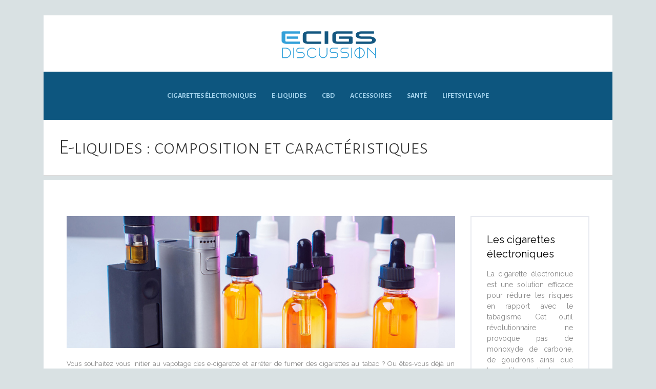

--- FILE ---
content_type: text/html; charset=UTF-8
request_url: https://www.ecigdiscussion.com/e-liquides-composition-et-caracteristiques/
body_size: 9447
content:
<!DOCTYPE html>
<html>
<head lang="fr-FR">
<meta charset="UTF-8">
<meta name="viewport" content="width=device-width">
<link rel="shortcut icon" href="https://www.ecigdiscussion.com/wp-content/uploads/favicon.png" /><link val="ait-aqua" ver="v 3.18.4" />
<meta name='robots' content='max-image-preview:large' />
	<style>img:is([sizes="auto" i], [sizes^="auto," i]) { contain-intrinsic-size: 3000px 1500px }</style>
	<link rel='dns-prefetch' href='//stackpath.bootstrapcdn.com' />
<title>Tout ce qu'il faut savoir sur l'e-liquide </title><meta name="description" content="L’e-liquide est la substance qui alimente l’e-cigarette et se transforme en fumée. Il est composé de 3 à 5 ingrédients et se présente sous différentes formes"><link rel='stylesheet' id='wp-block-library-css' href='https://www.ecigdiscussion.com/wp-includes/css/dist/block-library/style.min.css?ver=dd1ec041ad2798222b25fb80da98163c' type='text/css' media='all' />
<style id='classic-theme-styles-inline-css' type='text/css'>
/*! This file is auto-generated */
.wp-block-button__link{color:#fff;background-color:#32373c;border-radius:9999px;box-shadow:none;text-decoration:none;padding:calc(.667em + 2px) calc(1.333em + 2px);font-size:1.125em}.wp-block-file__button{background:#32373c;color:#fff;text-decoration:none}
</style>
<style id='global-styles-inline-css' type='text/css'>
:root{--wp--preset--aspect-ratio--square: 1;--wp--preset--aspect-ratio--4-3: 4/3;--wp--preset--aspect-ratio--3-4: 3/4;--wp--preset--aspect-ratio--3-2: 3/2;--wp--preset--aspect-ratio--2-3: 2/3;--wp--preset--aspect-ratio--16-9: 16/9;--wp--preset--aspect-ratio--9-16: 9/16;--wp--preset--color--black: #000000;--wp--preset--color--cyan-bluish-gray: #abb8c3;--wp--preset--color--white: #ffffff;--wp--preset--color--pale-pink: #f78da7;--wp--preset--color--vivid-red: #cf2e2e;--wp--preset--color--luminous-vivid-orange: #ff6900;--wp--preset--color--luminous-vivid-amber: #fcb900;--wp--preset--color--light-green-cyan: #7bdcb5;--wp--preset--color--vivid-green-cyan: #00d084;--wp--preset--color--pale-cyan-blue: #8ed1fc;--wp--preset--color--vivid-cyan-blue: #0693e3;--wp--preset--color--vivid-purple: #9b51e0;--wp--preset--gradient--vivid-cyan-blue-to-vivid-purple: linear-gradient(135deg,rgba(6,147,227,1) 0%,rgb(155,81,224) 100%);--wp--preset--gradient--light-green-cyan-to-vivid-green-cyan: linear-gradient(135deg,rgb(122,220,180) 0%,rgb(0,208,130) 100%);--wp--preset--gradient--luminous-vivid-amber-to-luminous-vivid-orange: linear-gradient(135deg,rgba(252,185,0,1) 0%,rgba(255,105,0,1) 100%);--wp--preset--gradient--luminous-vivid-orange-to-vivid-red: linear-gradient(135deg,rgba(255,105,0,1) 0%,rgb(207,46,46) 100%);--wp--preset--gradient--very-light-gray-to-cyan-bluish-gray: linear-gradient(135deg,rgb(238,238,238) 0%,rgb(169,184,195) 100%);--wp--preset--gradient--cool-to-warm-spectrum: linear-gradient(135deg,rgb(74,234,220) 0%,rgb(151,120,209) 20%,rgb(207,42,186) 40%,rgb(238,44,130) 60%,rgb(251,105,98) 80%,rgb(254,248,76) 100%);--wp--preset--gradient--blush-light-purple: linear-gradient(135deg,rgb(255,206,236) 0%,rgb(152,150,240) 100%);--wp--preset--gradient--blush-bordeaux: linear-gradient(135deg,rgb(254,205,165) 0%,rgb(254,45,45) 50%,rgb(107,0,62) 100%);--wp--preset--gradient--luminous-dusk: linear-gradient(135deg,rgb(255,203,112) 0%,rgb(199,81,192) 50%,rgb(65,88,208) 100%);--wp--preset--gradient--pale-ocean: linear-gradient(135deg,rgb(255,245,203) 0%,rgb(182,227,212) 50%,rgb(51,167,181) 100%);--wp--preset--gradient--electric-grass: linear-gradient(135deg,rgb(202,248,128) 0%,rgb(113,206,126) 100%);--wp--preset--gradient--midnight: linear-gradient(135deg,rgb(2,3,129) 0%,rgb(40,116,252) 100%);--wp--preset--font-size--small: 13px;--wp--preset--font-size--medium: 20px;--wp--preset--font-size--large: 36px;--wp--preset--font-size--x-large: 42px;--wp--preset--spacing--20: 0.44rem;--wp--preset--spacing--30: 0.67rem;--wp--preset--spacing--40: 1rem;--wp--preset--spacing--50: 1.5rem;--wp--preset--spacing--60: 2.25rem;--wp--preset--spacing--70: 3.38rem;--wp--preset--spacing--80: 5.06rem;--wp--preset--shadow--natural: 6px 6px 9px rgba(0, 0, 0, 0.2);--wp--preset--shadow--deep: 12px 12px 50px rgba(0, 0, 0, 0.4);--wp--preset--shadow--sharp: 6px 6px 0px rgba(0, 0, 0, 0.2);--wp--preset--shadow--outlined: 6px 6px 0px -3px rgba(255, 255, 255, 1), 6px 6px rgba(0, 0, 0, 1);--wp--preset--shadow--crisp: 6px 6px 0px rgba(0, 0, 0, 1);}:where(.is-layout-flex){gap: 0.5em;}:where(.is-layout-grid){gap: 0.5em;}body .is-layout-flex{display: flex;}.is-layout-flex{flex-wrap: wrap;align-items: center;}.is-layout-flex > :is(*, div){margin: 0;}body .is-layout-grid{display: grid;}.is-layout-grid > :is(*, div){margin: 0;}:where(.wp-block-columns.is-layout-flex){gap: 2em;}:where(.wp-block-columns.is-layout-grid){gap: 2em;}:where(.wp-block-post-template.is-layout-flex){gap: 1.25em;}:where(.wp-block-post-template.is-layout-grid){gap: 1.25em;}.has-black-color{color: var(--wp--preset--color--black) !important;}.has-cyan-bluish-gray-color{color: var(--wp--preset--color--cyan-bluish-gray) !important;}.has-white-color{color: var(--wp--preset--color--white) !important;}.has-pale-pink-color{color: var(--wp--preset--color--pale-pink) !important;}.has-vivid-red-color{color: var(--wp--preset--color--vivid-red) !important;}.has-luminous-vivid-orange-color{color: var(--wp--preset--color--luminous-vivid-orange) !important;}.has-luminous-vivid-amber-color{color: var(--wp--preset--color--luminous-vivid-amber) !important;}.has-light-green-cyan-color{color: var(--wp--preset--color--light-green-cyan) !important;}.has-vivid-green-cyan-color{color: var(--wp--preset--color--vivid-green-cyan) !important;}.has-pale-cyan-blue-color{color: var(--wp--preset--color--pale-cyan-blue) !important;}.has-vivid-cyan-blue-color{color: var(--wp--preset--color--vivid-cyan-blue) !important;}.has-vivid-purple-color{color: var(--wp--preset--color--vivid-purple) !important;}.has-black-background-color{background-color: var(--wp--preset--color--black) !important;}.has-cyan-bluish-gray-background-color{background-color: var(--wp--preset--color--cyan-bluish-gray) !important;}.has-white-background-color{background-color: var(--wp--preset--color--white) !important;}.has-pale-pink-background-color{background-color: var(--wp--preset--color--pale-pink) !important;}.has-vivid-red-background-color{background-color: var(--wp--preset--color--vivid-red) !important;}.has-luminous-vivid-orange-background-color{background-color: var(--wp--preset--color--luminous-vivid-orange) !important;}.has-luminous-vivid-amber-background-color{background-color: var(--wp--preset--color--luminous-vivid-amber) !important;}.has-light-green-cyan-background-color{background-color: var(--wp--preset--color--light-green-cyan) !important;}.has-vivid-green-cyan-background-color{background-color: var(--wp--preset--color--vivid-green-cyan) !important;}.has-pale-cyan-blue-background-color{background-color: var(--wp--preset--color--pale-cyan-blue) !important;}.has-vivid-cyan-blue-background-color{background-color: var(--wp--preset--color--vivid-cyan-blue) !important;}.has-vivid-purple-background-color{background-color: var(--wp--preset--color--vivid-purple) !important;}.has-black-border-color{border-color: var(--wp--preset--color--black) !important;}.has-cyan-bluish-gray-border-color{border-color: var(--wp--preset--color--cyan-bluish-gray) !important;}.has-white-border-color{border-color: var(--wp--preset--color--white) !important;}.has-pale-pink-border-color{border-color: var(--wp--preset--color--pale-pink) !important;}.has-vivid-red-border-color{border-color: var(--wp--preset--color--vivid-red) !important;}.has-luminous-vivid-orange-border-color{border-color: var(--wp--preset--color--luminous-vivid-orange) !important;}.has-luminous-vivid-amber-border-color{border-color: var(--wp--preset--color--luminous-vivid-amber) !important;}.has-light-green-cyan-border-color{border-color: var(--wp--preset--color--light-green-cyan) !important;}.has-vivid-green-cyan-border-color{border-color: var(--wp--preset--color--vivid-green-cyan) !important;}.has-pale-cyan-blue-border-color{border-color: var(--wp--preset--color--pale-cyan-blue) !important;}.has-vivid-cyan-blue-border-color{border-color: var(--wp--preset--color--vivid-cyan-blue) !important;}.has-vivid-purple-border-color{border-color: var(--wp--preset--color--vivid-purple) !important;}.has-vivid-cyan-blue-to-vivid-purple-gradient-background{background: var(--wp--preset--gradient--vivid-cyan-blue-to-vivid-purple) !important;}.has-light-green-cyan-to-vivid-green-cyan-gradient-background{background: var(--wp--preset--gradient--light-green-cyan-to-vivid-green-cyan) !important;}.has-luminous-vivid-amber-to-luminous-vivid-orange-gradient-background{background: var(--wp--preset--gradient--luminous-vivid-amber-to-luminous-vivid-orange) !important;}.has-luminous-vivid-orange-to-vivid-red-gradient-background{background: var(--wp--preset--gradient--luminous-vivid-orange-to-vivid-red) !important;}.has-very-light-gray-to-cyan-bluish-gray-gradient-background{background: var(--wp--preset--gradient--very-light-gray-to-cyan-bluish-gray) !important;}.has-cool-to-warm-spectrum-gradient-background{background: var(--wp--preset--gradient--cool-to-warm-spectrum) !important;}.has-blush-light-purple-gradient-background{background: var(--wp--preset--gradient--blush-light-purple) !important;}.has-blush-bordeaux-gradient-background{background: var(--wp--preset--gradient--blush-bordeaux) !important;}.has-luminous-dusk-gradient-background{background: var(--wp--preset--gradient--luminous-dusk) !important;}.has-pale-ocean-gradient-background{background: var(--wp--preset--gradient--pale-ocean) !important;}.has-electric-grass-gradient-background{background: var(--wp--preset--gradient--electric-grass) !important;}.has-midnight-gradient-background{background: var(--wp--preset--gradient--midnight) !important;}.has-small-font-size{font-size: var(--wp--preset--font-size--small) !important;}.has-medium-font-size{font-size: var(--wp--preset--font-size--medium) !important;}.has-large-font-size{font-size: var(--wp--preset--font-size--large) !important;}.has-x-large-font-size{font-size: var(--wp--preset--font-size--x-large) !important;}
:where(.wp-block-post-template.is-layout-flex){gap: 1.25em;}:where(.wp-block-post-template.is-layout-grid){gap: 1.25em;}
:where(.wp-block-columns.is-layout-flex){gap: 2em;}:where(.wp-block-columns.is-layout-grid){gap: 2em;}
:root :where(.wp-block-pullquote){font-size: 1.5em;line-height: 1.6;}
</style>
<link rel='stylesheet' id='default-css' href='https://www.ecigdiscussion.com/wp-content/themes/factory-templates-3/style.css?ver=dd1ec041ad2798222b25fb80da98163c' type='text/css' media='all' />
<link rel='stylesheet' id='bootstrap4-css' href='https://www.ecigdiscussion.com/wp-content/themes/factory-templates-3/css/bootstrap4/bootstrap.min.css?ver=dd1ec041ad2798222b25fb80da98163c' type='text/css' media='all' />
<link rel='stylesheet' id='font-awesome-css' href='https://stackpath.bootstrapcdn.com/font-awesome/4.7.0/css/font-awesome.min.css?ver=dd1ec041ad2798222b25fb80da98163c' type='text/css' media='all' />
<link rel='stylesheet' id='global-css' href='https://www.ecigdiscussion.com/wp-content/themes/factory-templates-3/css/global.css?ver=dd1ec041ad2798222b25fb80da98163c' type='text/css' media='all' />
<link rel='stylesheet' id='style-css' href='https://www.ecigdiscussion.com/wp-content/themes/factory-templates-3/css/template.css?ver=dd1ec041ad2798222b25fb80da98163c' type='text/css' media='all' />
<link rel='stylesheet' id='animate-css-css' href='https://www.ecigdiscussion.com/wp-content/themes/factory-templates-3/includes/admin/css/animate.min.css?ver=dd1ec041ad2798222b25fb80da98163c' type='text/css' media='all' />
<script type="text/javascript" src="https://www.ecigdiscussion.com/wp-includes/js/tinymce/tinymce.min.js?ver=dd1ec041ad2798222b25fb80da98163c" id="wp-tinymce-root-js"></script>
<script type="text/javascript" src="https://www.ecigdiscussion.com/wp-includes/js/tinymce/plugins/compat3x/plugin.min.js?ver=dd1ec041ad2798222b25fb80da98163c" id="wp-tinymce-js"></script>
<script type="text/javascript" src="https://www.ecigdiscussion.com/wp-content/themes/factory-templates-3/js/jquery.min.js?ver=dd1ec041ad2798222b25fb80da98163c" id="jquery-js"></script>
<link rel="https://api.w.org/" href="https://www.ecigdiscussion.com/wp-json/" /><link rel="alternate" title="JSON" type="application/json" href="https://www.ecigdiscussion.com/wp-json/wp/v2/posts/837" /><link rel="EditURI" type="application/rsd+xml" title="RSD" href="https://www.ecigdiscussion.com/xmlrpc.php?rsd" />
<link rel="canonical" href="https://www.ecigdiscussion.com/e-liquides-composition-et-caracteristiques/" />
<link rel='shortlink' href='https://www.ecigdiscussion.com/?p=837' />
<link rel="alternate" title="oEmbed (JSON)" type="application/json+oembed" href="https://www.ecigdiscussion.com/wp-json/oembed/1.0/embed?url=https%3A%2F%2Fwww.ecigdiscussion.com%2Fe-liquides-composition-et-caracteristiques%2F" />
<link rel="alternate" title="oEmbed (XML)" type="text/xml+oembed" href="https://www.ecigdiscussion.com/wp-json/oembed/1.0/embed?url=https%3A%2F%2Fwww.ecigdiscussion.com%2Fe-liquides-composition-et-caracteristiques%2F&#038;format=xml" />
<meta name="google-site-verification" content="ds5qebH68T7B0fYnVY_ncfC38NkJFxFe9BUZo1eyrO4" />
<script>
(function(i,s,o,g,r,a,m){i['GoogleAnalyticsObject']=r;i[r]=i[r]||function(){
(i[r].q=i[r].q||[]).push(arguments)},i[r].l=1*new Date();a=s.createElement(o),
m=s.getElementsByTagName(o)[0];a.async=1;a.src=g;m.parentNode.insertBefore(a,m)
})(window,document,'script','//web.archive.org/web/20220517051900/https://www.google-analytics.com/analytics.js','ga');
ga('create', 'UA-112478630-6', 'auto');ga('send', 'pageview');
</script><style type="text/css">
  
.default_color_background,.menu-bars{background-color : #d9e1e3 }
.default_color_text,a,h1 span,h2 span,h3 span,h4 span,h5 span,h6 span{color :#d9e1e3 }
.navigation li a,.navigation li.disabled,.navigation li.active a,.owl-dots .owl-dot.active span,.owl-dots .owl-dot:hover span{background-color: #d9e1e3;}
.block-spc{border-color:#d9e1e3}
.default_color_border{border-color : #d9e1e3 }
.fa-bars,.overlay-nav .close{color: #d9e1e3;}
nav li a:after{background-color: #d9e1e3;}
a{color : #9ecfe0 }
a:hover{color : #3691ce }
.archive h2 a{color :#333}
.main-menu,.bottom-menu{background-color:transparent;}
@media (max-width: 1199px){.main-menu{background-color:transparent;}}
.sub-menu,.sliding-menu{background-color:#0d567f;}
.main-menu{box-shadow: none;-moz-box-shadow: none;-webkit-box-shadow: none;}
.main-menu{padding : 0px 0px 0px 0px }
.main-menu.scrolling-down{padding : 0px 0px 0px 0px!important; }
nav{background-color: #0d567f!important; }
nav li a{font-size:14px;}
nav li a{line-height:24px;}
nav li a{color:#9ecfea!important;}
nav li:hover > a,.current-menu-item > a{color:#ffffff!important;}
.scrolling-down nav li a{color:#9ecfea!important;}
.scrolling-down nav li:hover a,.scrolling-down .current-menu-item a{color:#ffffff!important;}
.sub-menu a,.sliding-menu a{color:#9ecfea!important;}
.archive h1{color:#333!important;}
.archive h1,.single h1{text-align:left!important;}
.single h1{color:#333!important;}
#logo{padding:15px 10px 15px 10px;}
.archive .readmore{background-color:#333;}
.archive .readmore{color:#ffffff;}
.archive .readmore:hover{background-color:#28a3e8;}
.archive .readmore:hover{color:#ffffff;}
.archive .readmore{padding:10px 15px 10px 15px;}
.home .post-content p a{color:#9ecfe0}
.home .post-content p a:hover{color:#3691ce}
.subheader{padding:0px}
.main-menu.scrolling-down{box-shadow: none;}    
footer{padding:0px 0px 0px 0px}
.home footer a{color:#00586f}
.single h2{font-size:22px!important}    
.single h3{font-size:18px!important}    
.single h4{font-size:15px!important}    
.single h5{font-size:15px!important}    
.single h6{font-size:15px!important}    
@media(max-width: 1024px){.main-menu.scrolling-down{position: fixed !important;}}
.widget_sidebar .sidebar-widget {
color: #000;
font-weight: 400;
line-height: 1.4;
font-size: 20px;
margin-bottom: 15px;
}
footer .footer-widget{
line-height: 30px;
border-bottom: 3px double #00586f;
padding-bottom: 10px;
margin-bottom: 10px;
font-weight: 400;
font-size: 23px;
color: #fff;
}
footer .textwidget{
color: #98a5aa!important;
}
</style>
</head>
<body class="wp-singular post-template-default single single-post postid-837 single-format-standard wp-theme-factory-templates-3 catid-90 " style="background-color:#d9e1e3">
	
<div class="main-menu normal-menu menu-to-right hide-logo">
<div class="container">
<div class="text-center">


<a id="logo-ma" href="https://www.ecigdiscussion.com">
<img class="logo-main" src="https://www.ecigdiscussion.com/wp-content/uploads/Ecigs-Discussion-1.png" alt="logo">
</a>

	

</div>
</div>
<div class="container">	
<nav class="navbar navbar-expand-xl pl-0 pr-0">

<a id="logo" href="https://www.ecigdiscussion.com">
<img class="logo-main" src="https://www.ecigdiscussion.com/wp-content/uploads/Ecigs-Discussion-1.png" alt="logo">
</a>
	
<button class="navbar-toggler" type="button" data-toggle="collapse" data-target="#navbarsExample06" aria-controls="navbarsExample06" aria-expanded="false" aria-label="Toggle navigation">
<span class="navbar-toggler-icon">
<div class="menu_btn">	
<div class="menu-bars"></div>
<div class="menu-bars"></div>
<div class="menu-bars"></div>
</div>
</span>
</button> 
<div class="collapse navbar-collapse" id="navbarsExample06">
<ul id="main-menu" class="navbar-nav ml-auto mr-auto"><li id="menu-item-487" class="menu-item menu-item-type-taxonomy menu-item-object-category"><a href="https://www.ecigdiscussion.com/cigarettes-electroniques/">Cigarettes électroniques</a></li>
<li id="menu-item-488" class="menu-item menu-item-type-taxonomy menu-item-object-category current-post-ancestor current-menu-parent current-post-parent"><a href="https://www.ecigdiscussion.com/e-liquides/">E-liquides</a></li>
<li id="menu-item-625" class="menu-item menu-item-type-taxonomy menu-item-object-category"><a href="https://www.ecigdiscussion.com/cbd/">CBD</a></li>
<li id="menu-item-486" class="menu-item menu-item-type-taxonomy menu-item-object-category"><a href="https://www.ecigdiscussion.com/accessoires/">Accessoires</a></li>
<li id="menu-item-626" class="menu-item menu-item-type-taxonomy menu-item-object-category"><a href="https://www.ecigdiscussion.com/sante/">Santé</a></li>
<li id="menu-item-627" class="menu-item menu-item-type-taxonomy menu-item-object-category"><a href="https://www.ecigdiscussion.com/lifestyle-vape/">Lifetsyle vape</a></li>
</ul></div>
</nav>
</div>
</div>
<div class="main">
	<div class="subheader" style="background-position:center;background-color:transparent">
<div id="mask" style=""></div>	<div class="container"><h1 class="title">E-liquides : composition et caractéristiques</h1></div>
</div>
<div class="container">
<div class="row">
<div class="post-data col-md-9 col-lg-9 col-xs-12">
<div class="post-thumb text-center">
<img width="880" height="300" src="https://www.ecigdiscussion.com/wp-content/uploads/e-liquides-2.jpg" class="attachment-post-large size-post-large wp-post-image" alt="E-liquides" decoding="async" fetchpriority="high" srcset="https://www.ecigdiscussion.com/wp-content/uploads/e-liquides-2.jpg 880w, https://www.ecigdiscussion.com/wp-content/uploads/e-liquides-2-300x102.jpg 300w, https://www.ecigdiscussion.com/wp-content/uploads/e-liquides-2-768x262.jpg 768w" sizes="(max-width: 880px) 100vw, 880px" /></div>
<div class="blog-post-content">
<div style="text-align:justify">
<p>Vous souhaitez vous initier au vapotage des e-cigarette et arrêter de fumer des cigarettes au tabac ? Ou êtes-vous déjà un vapoteur averti ? Vous souhaitez tout savoir sur ce qui compose le e-liquide de votre e-cigarette ? Cette rubrique est faite pour vous. Découvrez les informations bonnes à connaître sur l’e-liquide. Composition, différents types, caractéristiques, précautions &#8230;.</p>
<h2>Qu’est-ce qu’on entend par e-liquide ?</h2>
<p>Si vous allez vous pencher vers l’utilisation d’une cigarette électronique, vous ne pouvez pas vous passer de l’<strong>eliquide</strong>. C’est un mélange aromatisé ou non qui sert de carburant pour votre e-cigarette. L’e-liquide assure totalement la production de la vapeur ainsi que la procuration des sensations et des <strong>saveurs</strong> que vous recherchez en fumant. Bien qu’il s’agisse d’un liquide, sa texture varie entre très fluide et visqueuse selon la composition et le ratio entre les ingrédients. Il en est de même pour les <a href="https://www.youvape.fr/qu-est-ce-qu-un-eliquide">gouts de eliquides</a>, la saveur, la couleur … tout change en fonction des éléments qu’il contiennent.</p>
<p>Dans la cigarette électronique, il se trouve dans le clearomiseur. Il est contenu dans un réservoir dont vous devez recharger régulièrement et faire le plein à chaque fois qu’il est vide. Généralement, le principe est le même avec toutes les e-cigarettes. De la vapeur est produite lorsque le coton imbibé d’e-liquide dans le réservoir est chauffé par le fil de la résistance. En allumant ainsi votre e-cigarette, la batterie fournit l’énergie nécessaire à la résistance pour transformer la substance en vapeur que vous pouvez inhaler. Vous obtenez par la suite les sensations souhaitées. L’e-liquide est particulièrement considéré comme avantageux par rapport à la cigarette ancienne grâce à sa composition. Il aide par exemple au sevrage tabagique. Il diminue les mauvaises haleines du fait de la présence d’arômes. De même, il ne dégage pas d’odeur toxique et irritante qui peuvent gêner les alentours quand vous vapotez.</p>
<h2>Quelle est la composition d’un e-liquide ?</h2>
<p>Selon la formulation des fabricants, la composition des e-liquides est différente et variable. Ils peuvent constituer plusieurs éléments. Il y a :</p>
<p>La base qui représente jusqu’à 90% du mélange. Cette base est formée par deux ingrédients complémentaires : le <strong>propylène</strong> glycol ou PG et la glycérine végétale ou VG. Le propylène glycol, un exhausteur et rehausseur de goût, permet de faire ressortir les <strong>gouts de eliquides</strong> et garantit une parfaite vaporisation. Quant à la glycérine végétale, sa grande utilité réside dans la formation d’une vapeur dense. Vous devez jouer sur sa proportion si vous êtes addict de vapeur densifiée et fortement présente.</p>
<p>Les arômes qui se trouvent en deuxième place de la liste des ingrédients. Assurément, ils procurent de la saveur, de la flaveur et du goût à l’e-liquide. Comme les arômes dans les aliments, ils peuvent être naturels ou synthétiques.</p>
<p>Les liquides supplémentaires dont souvent de l’eau déminéralisée et de l’alcool éthylique. Ces ingrédients servent à fluidiser l’e-liquide. L’alcool contribue aussi à renforcer le « hit » lors du vapotage.</p>
<p>La nicotine, un composant incontournable pour les anciens fumeurs de cigarettes de tabac. Le dosage de cet élément dans l’e-liquide aide les fumeurs au sevrage. Cependant, elle est facultative dans l’e-liquide. Il est totalement possible de vapoter sans présence de nicotine. Elle n’a aucun impact ni sur la qualité de la vape, ni sur la quantité de la vapeur.</p>
<h2>Quelles sont les différents types d’e-liquide ?</h2>
<p>Pour catégoriser les e-liquide, il existe plusieurs critères. Il est possible de se baser sur la proportion en PG/VG, la quantité des <strong>aromes et liquides</strong> utilisés, la concentration en nicotine, le label bio ou non, etc.</p>
<p>En les classifiant en fonction des arômes incorporés et des saveurs apportées, il y a 5 familles d’e-liquide.</p>
<p>· La saveur classique qui est la préférée des fumeurs et rappelle le goût du tabac</p>
<p>· La saveur fraîche ou mentholée, idéale pour avoir la sensation de rafraîchissement dans la gorge</p>
<p>· La saveur gourmande pour les amoureux de chocolats, de gâteaux, de donuts, de bonbons, de caramel &#8230;</p>
<p>· La saveur fruitée qui apporte plus de peps lors du vapotage</p>
<p>· La saveur boisson qui rappelle un goût de boissons chaude ou froide comme café chaud, mojito, &#8230;</p>
<p>De même, il est possible de catégoriser les e-liquides par rapport à la proportion de PG et de VG dans le mélange. Trois sortes de ratio sont rencontrés sur le marché :</p>
<p>· L’e-liquide avec une base à forte teneur en PG (PG &gt; VG). Dans cette catégorie, l’e-cigarette va libérer une vapeur savoureuse et créer un hit intense.</p>
<p>· Le mélange avec une base équilibrée (50/50). Ce rapport est le plus tendance et prisé par les vapoteurs. En contenant la même quantité de PG et de VG, vous obtenez une vapeur dense et une bonne restitution des arômes. Le hit sera aussi au rendez-vous.</p>
<p>· L’e-liquide à dominante VG (PG&lt;VG). Une telle proportion rend la texture du mélange visqueuse et assure une vapeur abondante et condensée. Ce ratio est cependant réservé aux appareils performants.</p>
<h2>Faut-il être précautionneux avec les e-liquides ?</h2>
<p>Bien que l’objectif d’utilisation d’e-cigarette soit de laisser derrière les cigarettes de tabac, il existe quelques précautions à prendre avec cette substance. Primordialement, vous ne devez jamais palper cette substance brute avec vos doigts ou votre langue, même par simple curiosité. Evitez tout contact avec la peau et les muqueuses, car il peut comporter des éléments irritants et plus ou moins nocifs comme la nicotine et le diacétyle. La nicotine est transdermique et à forte concentration elle devient dangereuse. Elle est facilement absorbable par la peau. Pour remplir votre réservoir, versez-le directement dans le clearomiseur en utilisant un gant. Surtout si vous réalisez vous-même votre e-liquide, soyez précautionneux et vigilent lors de la manipulation.</p>
<p>Concernant la santé de l’organisme, il est conseillé de choisir un e-liquide de bonne qualité pour limiter les risques sanitaires. Pour vous éloigner de la toxicité des e-liquides, éviter les produits boostés d’arômes. Certes vous avez une attente personnelle en saveurs, mais préférez plutôt celui avec une composition simple avec un ou deux arômes seulement. Sous une forte température, les arômes réagissent et deviennent toxiques. Par conséquent, plusieurs arômes dans un e-liquide conditionnés d’une haute température font appel à « l’effet cocktail » dont très dangereux pour la santé.</p>
<p> </p>
</div>






<div class="row nav-post-cat"><div class="col-6"><a href="https://www.ecigdiscussion.com/4-raisons-d-optez-pour-l-e-liquide-francais/"><i class="fa fa-arrow-left" aria-hidden="true"></i>4 raisons d&rsquo;optez pour l&rsquo;e-liquide français</a></div><div class="col-6"><a href="https://www.ecigdiscussion.com/comment-entretenir-un-reservoir-du-e-liquide/"><i class="fa fa-arrow-left" aria-hidden="true"></i>Comment entretenir un réservoir du e-liquide ?</a></div></div>
	
</div>


</div>
<div class="col-md-3 col-xs-12 col-lg-3">
<div class="sidebar">
<div class="widget-area">
<div class="widget_sidebar"><div class="sidebar-widget">Les cigarettes électroniques</div>			<div class="textwidget"><p>La cigarette électronique est une solution efficace pour réduire les risques en rapport avec le tabagisme. Cet outil révolutionnaire ne provoque pas de monoxyde de carbone, de goudrons ainsi que les petites particules qui peuvent entraîner des maladies correspondant au tabagisme. Selon les expériences des vapoteurs, ils se sentent beaucoup mieux après avoir vapoté. </p>
</div>
		</div><div class="widget_sidebar"><div class="sidebar-widget">Avantages du e-cigarettes</div>			<div class="textwidget"><p>Concernant le budget, les e-cigarettes sont plus économiques par rapport aux cigarettes traditionnelles. Cette alternative est plus saine à la consommation de tabac. Par rapport au tabac, les cigarettes électroniques réduisent la toux, donnent de l’énergie, offrent une sensation de bonne forme physique, diminuent les risques de maladies des poumons, favorisent la respiration…</p>
</div>
		</div><div class="widget_sidebar"><div class="sidebar-widget">Risques : cigarettes électroniques</div>			<div class="textwidget"><p>Les cigarettes électroniques sont connues comme moins dangereuses que les cigarettes classiques, cependant, les e-cigarettes présentent quelques dangers : elles endommagent les cellules du poumon, du cœur ainsi que la vessie. D’après certaines études, les risques les plus connus sont également les cancers et les maladies cardiaques. </p>
</div>
		</div>



<style>
	.nav-post-cat .col-6 i{
		display: inline-block;
		position: absolute;
	}
	.nav-post-cat .col-6 a{
		position: relative;
	}
	.nav-post-cat .col-6:nth-child(1) a{
		padding-left: 18px;
		float: left;
	}
	.nav-post-cat .col-6:nth-child(1) i{
		left: 0;
	}
	.nav-post-cat .col-6:nth-child(2) a{
		padding-right: 18px;
		float: right;
	}
	.nav-post-cat .col-6:nth-child(2) i{
		transform: rotate(180deg);
		right: 0;
	}
	.nav-post-cat .col-6:nth-child(2){
		text-align: right;
	}
</style>




</div>
</div>
</div>
<script type="text/javascript">
$(document).ready(function() {
$( ".blog-post-content img" ).on( "click", function() {
var url_img = $(this).attr('src');
$('.img-fullscreen').html("<div><img src='"+url_img+"'></div>");
$('.img-fullscreen').fadeIn();
});
$('.img-fullscreen').on( "click", function() {
$(this).empty();
$('.img-fullscreen').hide();
});
});
</script>
</div>
  


</div>
</div>


<footer  style="">
<div class="container widgets">
<div class="row">
<div class="col-md-3 col-xs-12">
<div class="widget_footer">			<div class="textwidget"><p style="text-align: center;"><img src="http://www.ecigdiscussion.com/wp-content/uploads/arreter-de-fumer-2.png" alt="" width="146"></p>
<p style="text-align: center; margin-bottom: 0">Le plus important est d’arrêter de fumer, optez pour la méthode qui vous convient.</p>
</div>
		</div></div>
<div class="col-md-3 col-xs-12">
<div class="widget_footer"><div class="footer-widget">E-cigarettes</div>			<div class="textwidget"> <ul class="ait-megamenu">
<li>Comment nettoyer  son e-cigarette ?</li>
<li>Comment  utiliser une cigarette électronique ?</li>
<li>Comment recharger sa cigarette ? </li>
<li>Quel liquide utiliser ? </li>
<li>De quoi est composée l'e-cigarette ? </li>
</ul></div>
		</div></div>
<div class="col-md-3 col-xs-12">
<div class="widget_footer"><div class="footer-widget">E-liquide</div>			<div class="textwidget"><p style="margin-bottom: 10px;">Selon l’étude, environ 10 ml d’e-liquide convient à 2 paquets de cigarettes classiques. À chaque bouffée, la quantité de nicotine est moins importante. Pour commencer, optez pour les saveurs classiques, qui ressemblent plutôt au vrai tabac, ensuite essayez d’autres goûts comme les goûts fruités…</p>
</div>
		</div></div>
<div class="col-md-3 col-xs-12">
<div class="widget_footer"><div class="footer-widget">Dangers</div>			<div class="textwidget"><p style="margin-bottom: 10px;">Généralement, les e-liquides contiennent souvent de la nicotine, Il est conseillé d’être prudent.</p>
<p style="margin-bottom: 10px;">Rangez les e-liquides à l’abri des enfants et des animaux.</p>
<p style="margin-bottom: 10px;">Aucunes études n’a cependant démontré  les effets à long terme.</p>
 </div>
		</div></div>
</div>
</div>
<div class='copyright'>
<div class='container'>
<div class='row'><div class='col-12'>
<!-- -->	
</div>
</div>
</div>
</footer>

<script type="speculationrules">
{"prefetch":[{"source":"document","where":{"and":[{"href_matches":"\/*"},{"not":{"href_matches":["\/wp-*.php","\/wp-admin\/*","\/wp-content\/uploads\/*","\/wp-content\/*","\/wp-content\/plugins\/*","\/wp-content\/themes\/factory-templates-3\/*","\/*\\?(.+)"]}},{"not":{"selector_matches":"a[rel~=\"nofollow\"]"}},{"not":{"selector_matches":".no-prefetch, .no-prefetch a"}}]},"eagerness":"conservative"}]}
</script>
<p class="text-center" style="margin-bottom: 0px"><a href="/plan-du-site/">Plan du site</a></p>	<script>
	jQuery(document).ready(function($){
		'use strict';
		if ( 'function' === typeof WOW ) {
			new WOW().init();
		}
	});
	</script>
	<script type="text/javascript" src="https://www.ecigdiscussion.com/wp-content/themes/factory-templates-3/js/bootstrap.min.js" id="bootstrap4-js"></script>
<script type="text/javascript" src="https://www.ecigdiscussion.com/wp-content/themes/factory-templates-3/includes/admin/js/wow.min.js" id="wow-js"></script>
<script type="text/javascript" src="https://www.ecigdiscussion.com/wp-content/themes/factory-templates-3/js/rellax.min.js" id="rellax-js"></script>
<script type="text/javascript" src="https://www.ecigdiscussion.com/wp-content/themes/factory-templates-3/js/default_script.js" id="default_script-js"></script>



<script type="text/javascript">
jQuery('.remove-margin-bottom').parent(".so-panel").css("margin-bottom","0px");

let calcScrollValue = () => {
  let scrollProgress = document.getElementById("progress");
  let progressValue = document.getElementById("back_to_top");
  let pos = document.documentElement.scrollTop;
  let calcHeight = document.documentElement.scrollHeight - document.documentElement.clientHeight;
  let scrollValue = Math.round((pos * 100) / calcHeight);
  if (pos > 500) {
    progressValue.style.display = "grid";
  } else {
    progressValue.style.display = "none";
  }
  scrollProgress.addEventListener("click", () => {
    document.documentElement.scrollTop = 0;
  });
  scrollProgress.style.background = `conic-gradient( ${scrollValue}%, #fff ${scrollValue}%)`;
};
window.onscroll = calcScrollValue;
window.onload = calcScrollValue;



</script>
<script type="text/javascript">
var nav = jQuery('.main-menu:not(.creative-menu-open)');
var menu_height = jQuery(".main-menu").height();  
jQuery(window).scroll(function () { 
if (jQuery(this).scrollTop() > 125) { 
nav.addClass("fixed-menu");
jQuery(".main-menu").addClass("scrolling-down");
jQuery("#before-menu").css("height",menu_height);
setTimeout(function(){ jQuery('.fixed-menu').css("top", "0"); },600)
} else {
jQuery(".main-menu").removeClass("scrolling-down");
nav.removeClass("fixed-menu");
jQuery("#before-menu").css("height","0px");
jQuery('.fixed-menu').css("top", "-200px");
nav.attr('style', '');
}
});
</script>


<div class="img-fullscreen"></div>

 

</body>
</html>   

--- FILE ---
content_type: text/css
request_url: https://www.ecigdiscussion.com/wp-content/themes/factory-templates-3/css/template.css?ver=dd1ec041ad2798222b25fb80da98163c
body_size: 850
content:
@import url(https://fonts.googleapis.com/css2?family=Alegreya+Sans+SC:wght@300;700&display=swap);@import url(https://fonts.googleapis.com/css2?family=Raleway&display=swap);body,footer .menu-deux li{font-size:13px;line-height:21px;font-family:Raleway}body{color:#888;font-weight:400;margin:30px 0}h1,h2{font-weight:300;font-family:Alegreya Sans SC}h3,nav li a{font-family:Alegreya Sans SC;font-weight:700}.post-content{box-shadow:0 3px 3px rgb(0 0 0 / 25%)}.main-menu>.container>.text-center{background-color:#fff;padding:20px 0}.block-de-4,.block-de-4-final-next>div,.block-de-4-final-next>div>div,.block-de-4-next>div{height:100%}nav li a{white-space:normal!important;text-transform:uppercase}.sub-menu>li{padding:20px 15px!important;border-bottom:1px solid rgba(0,0,0,.1)}.main-menu ul li{padding:35px 15px}#main-menu{margin-left:auto!important;margin-right:auto!important}.main-menu ul li .sub-menu{margin-top:35px;min-width:230px}.menu-item-has-children:after{top:30px;color:#fff}.navbar{padding:0!important}.scrolling-down nav .sub-menu li a{color:#9ecfea!important}.scrolling-down nav .sub-menu li:hover a,.sub-menu li:hover a{color:#fff!important}footer .widgets>div{margin:0;background-color:#045;padding:100px 0}footer .copyright .container>div{margin:0;background:#123a46;padding:30px 0}footer .copyright{border-top:none!important;color:#fff;text-align:center;position:relative;margin-top:0;padding:0}footer .menu-deux li{color:#98a5aa;font-weight:400!important;padding:5px 0}footer .menu-deux li:before{content:"\f105";font-family:FontAwesome;font-size:17px;padding-right:10px}footer .menu-deux li:hover{color:#fff}footer .menu,footer .menu-deux{list-style:none;margin-left:-40px;padding-top:10px}.subheader .title{padding:30px;background-color:#fff;border-bottom:2px solid #ddd}.subheader{margin-bottom:0!important}.loop-post,.single>.main>.container>div{margin:0;background-color:#fff;padding:70px 30px 30px}.loop-post{margin-bottom:-20px}body:not(.home) .main{padding-bottom:0!important}.widget_sidebar{border:2px solid #e7e9ef;padding:30px;margin-bottom:30px}.single h2{font-size:22px!important;font-weight:700!important}.archive h2{font-size:24px!important}@media (max-width:1024px){.scrolling-down .logo-main,.scrolling-down .logo-sticky{height:40px!important}.home h1{line-height:50px!important;font-size:40px!important}.home h2{line-height:40px!important;font-size:30px!important}.home h3{line-height:28px!important;font-size:18px!important}.main-menu>.container>.text-center{padding:0!important}#logo{background-color:#fff}.main-menu ul li{padding:20px 15px 10px}.main-menu ul li .sub-menu{margin-top:10px;min-width:100%;background-color:#135072;box-shadow:0 2px 13px 0 rgb(0 0 0 / 2%);position:relative}}@media (max-width:960px){.home h1{line-height:40px!important;font-size:30px!important}.home h2{line-height:35px!important;font-size:25px!important}footer .menu,footer .menu-deux{margin-left:0!important}footer{padding:50px 0 0!important}}@media (max-width:375px){.banner:before{content:'';position:absolute;let:0;top:0;width:100%;height:100%;background-color:rgba(255,255,255,.7)}.logo-main{height:40px!important}}